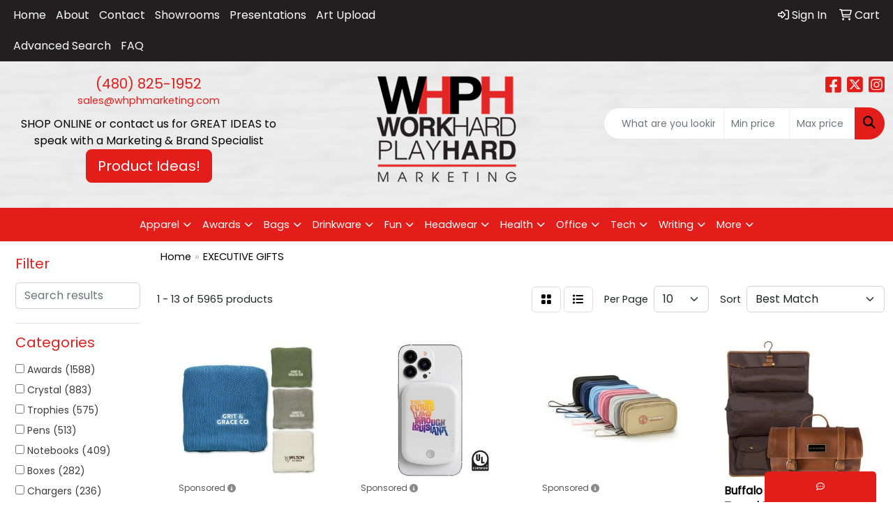

--- FILE ---
content_type: text/html
request_url: https://www.workhardplayhardmarketing.com/ws/ws.dll/StartSrch?UID=109747&WENavID=17990303
body_size: 14286
content:
<!DOCTYPE html>
<html lang="en"><head>
<meta charset="utf-8">
<meta http-equiv="X-UA-Compatible" content="IE=edge">
<meta name="viewport" content="width=device-width, initial-scale=1">
<!-- The above 3 meta tags *must* come first in the head; any other head content must come *after* these tags -->


<link href="/distsite/styles/8/css/bootstrap.min.css" rel="stylesheet" />
<link href="https://fonts.googleapis.com/css?family=Open+Sans:400,600|Oswald:400,600" rel="stylesheet">
<link href="/distsite/styles/8/css/owl.carousel.min.css" rel="stylesheet">
<link href="/distsite/styles/8/css/nouislider.css" rel="stylesheet">
<!--<link href="/distsite/styles/8/css/menu.css" rel="stylesheet"/>-->
<link href="/distsite/styles/8/css/flexslider.css" rel="stylesheet">
<link href="/distsite/styles/8/css/all.min.css" rel="stylesheet">
<link href="/distsite/styles/8/css/slick/slick.css" rel="stylesheet"/>
<link href="/distsite/styles/8/css/lightbox/lightbox.css" rel="stylesheet"  />
<link href="/distsite/styles/8/css/yamm.css" rel="stylesheet" />
<!-- Custom styles for this theme -->
<link href="/we/we.dll/StyleSheet?UN=109747&Type=WETheme&TS=C45362.5526851852" rel="stylesheet">
<!-- Custom styles for this theme -->
<link href="/we/we.dll/StyleSheet?UN=109747&Type=WETheme-PS&TS=C45362.5526851852" rel="stylesheet">
<!-- Global site tag (gtag.js) - Google Analytics -->
<script async src="https://www.googletagmanager.com/gtag/js?id=G-KZ98K6MVXW"></script>
<script>
  window.dataLayer = window.dataLayer || [];
  function gtag(){dataLayer.push(arguments);}
  gtag('js', new Date());

  gtag('config', 'G-KZ98K6MVXW');
</script>



<!-- begin olark code -->
<!-- <script type="text/javascript" async> ;(function(o,l,a,r,k,y){if(o.olark)return; r="script";y=l.createElement(r);r=l.getElementsByTagName(r)[0]; y.async=1;y.src="//"+a;r.parentNode.insertBefore(y,r); y=o.olark=function(){k.s.push(arguments);k.t.push(+new Date)}; y.extend=function(i,j){y("extend",i,j)}; y.identify=function(i){y("identify",k.i=i)}; y.configure=function(i,j){y("configure",i,j);k.c[i]=j}; k=y._={s:[],t:[+new Date],c:{},l:a}; })(window,document,"static.olark.com/jsclient/loader.js");
/* custom configuration goes here (www.olark.com/documentation) */
olark.identify('5250-734-10-3726');</script> -->
<!-- end olark code -->
<meta name="google-site-verification" content="AJkQDlEZptIiBjvJ_g03ffwiI-iI_VKLNRuyTvl-wV0" />
<style>
@media (min-width: 576px) {
#home-pop .modal-dialog { margin: 3.5rem auto 1.75rem; }
}
#home-pop p, #home-pop form { text-align: center; }
#home-pop .modal-body p { color: #444 !important; }
#home-pop .modal-header {
position: relative;
display: block;
background-image: url(https://www.workhardplayhardmarketing.com/files/background.jpg);
background-size: cover;
background-position: top;
background-repeat: no-repeat;
min-height: 150px;
padding: 3rem 1rem 2rem;
}
#home-pop .modal-header p.title {
color: #ffffff;
font-size: 26pt;
text-align: center;
}
#home-pop .modal-header p.body-text {
color: #ffffff;
font-size: 14pt;
text-align: center;
}
#home-pop .modal-header button.btn-close {
position: absolute;
top: 10px;
right: 10px;
background: none;
}
</style>


<style>
#nav1 > li:nth-child(9) > a:nth-child(1)
background-color: #E31D1A;

</style>
<meta name="google-site-verification" content="AGUdVyLl69KsbnsUH6YoaBfQN_M3l8X9E3-72cnB1ME" />

<!-- HTML5 shim and Respond.js for IE8 support of HTML5 elements and media queries -->
<!--[if lt IE 9]>
      <script src="https://oss.maxcdn.com/html5shiv/3.7.3/html5shiv.min.js"></script>
      <script src="https://oss.maxcdn.com/respond/1.4.2/respond.min.js"></script>
    <![endif]-->

</head>

<body style="background:#fff;">


  <!-- Slide-Out Menu -->
  <div id="filter-menu" class="filter-menu">
    <button id="close-menu" class="btn-close"></button>
    <div class="menu-content">
      
<aside class="filter-sidebar">



<div class="filter-section first">
	<h2>Filter</h2>
	 <div class="input-group mb-3">
	 <input type="text" style="border-right:0;" placeholder="Search results" class="form-control text-search-within-results" name="SearchWithinResults" value="" maxlength="100" onkeyup="HandleTextFilter(event);">
	  <label class="input-group-text" style="background-color:#fff;"><a  style="display:none;" href="javascript:void(0);" class="remove-filter" data-toggle="tooltip" title="Clear" onclick="ClearTextFilter();"><i class="far fa-times" aria-hidden="true"></i> <span class="fa-sr-only">x</span></a></label>
	</div>
</div>

<a href="javascript:void(0);" class="clear-filters"  style="display:none;" onclick="ClearDrillDown();">Clear all filters</a>

<div class="filter-section" >
	<h2>Categories</h2>

	<div class="filter-list">

	 <div class="checkbox"><label><input class="filtercheckbox" type="checkbox" name="0|Awards" ><span> Awards (1588)</span></label></div><div class="checkbox"><label><input class="filtercheckbox" type="checkbox" name="0|Crystal" ><span> Crystal (883)</span></label></div><div class="checkbox"><label><input class="filtercheckbox" type="checkbox" name="0|Trophies" ><span> Trophies (575)</span></label></div><div class="checkbox"><label><input class="filtercheckbox" type="checkbox" name="0|Pens" ><span> Pens (513)</span></label></div><div class="checkbox"><label><input class="filtercheckbox" type="checkbox" name="0|Notebooks" ><span> Notebooks (409)</span></label></div><div class="checkbox"><label><input class="filtercheckbox" type="checkbox" name="0|Boxes" ><span> Boxes (282)</span></label></div><div class="checkbox"><label><input class="filtercheckbox" type="checkbox" name="0|Chargers" ><span> Chargers (236)</span></label></div><div class="checkbox"><label><input class="filtercheckbox" type="checkbox" name="0|Bags" ><span> Bags (218)</span></label></div><div class="checkbox"><label><input class="filtercheckbox" type="checkbox" name="0|Tumblers" ><span> Tumblers (179)</span></label></div><div class="checkbox"><label><input class="filtercheckbox" type="checkbox" name="0|Plaques" ><span> Plaques (178)</span></label></div><div class="show-filter"><div class="checkbox"><label><input class="filtercheckbox" type="checkbox" name="0|Cases" ><span> Cases (153)</span></label></div><div class="checkbox"><label><input class="filtercheckbox" type="checkbox" name="0|Journals" ><span> Journals (132)</span></label></div><div class="checkbox"><label><input class="filtercheckbox" type="checkbox" name="0|Carving boards" ><span> Carving boards (128)</span></label></div><div class="checkbox"><label><input class="filtercheckbox" type="checkbox" name="0|Phone accessories" ><span> Phone accessories (118)</span></label></div><div class="checkbox"><label><input class="filtercheckbox" type="checkbox" name="0|Portfolios" ><span> Portfolios (118)</span></label></div><div class="checkbox"><label><input class="filtercheckbox" type="checkbox" name="0|Kits-other" ><span> Kits-other (112)</span></label></div><div class="checkbox"><label><input class="filtercheckbox" type="checkbox" name="0|Key chains / rings" ><span> Key chains / rings (103)</span></label></div><div class="checkbox"><label><input class="filtercheckbox" type="checkbox" name="0|Bottles" ><span> Bottles (98)</span></label></div><div class="checkbox"><label><input class="filtercheckbox" type="checkbox" name="0|Picture frames" ><span> Picture frames (85)</span></label></div><div class="checkbox"><label><input class="filtercheckbox" type="checkbox" name="0|Gift wrap" ><span> Gift wrap (84)</span></label></div><div class="checkbox"><label><input class="filtercheckbox" type="checkbox" name="0|Travel kits" ><span> Travel kits (80)</span></label></div><div class="checkbox"><label><input class="filtercheckbox" type="checkbox" name="0|Books" ><span> Books (79)</span></label></div><div class="checkbox"><label><input class="filtercheckbox" type="checkbox" name="0|Wallets" ><span> Wallets (75)</span></label></div><div class="checkbox"><label><input class="filtercheckbox" type="checkbox" name="0|Tubes-packaging" ><span> Tubes-packaging (72)</span></label></div><div class="checkbox"><label><input class="filtercheckbox" type="checkbox" name="0|Pen/pencil holders" ><span> Pen/pencil holders (68)</span></label></div><div class="checkbox"><label><input class="filtercheckbox" type="checkbox" name="0|Paper weights" ><span> Paper weights (67)</span></label></div><div class="checkbox"><label><input class="filtercheckbox" type="checkbox" name="0|Openers" ><span> Openers (65)</span></label></div><div class="checkbox"><label><input class="filtercheckbox" type="checkbox" name="0|Necklaces" ><span> Necklaces (64)</span></label></div><div class="checkbox"><label><input class="filtercheckbox" type="checkbox" name="0|Backpacks" ><span> Backpacks (62)</span></label></div><div class="checkbox"><label><input class="filtercheckbox" type="checkbox" name="0|Glasses-drinking" ><span> Glasses-drinking (62)</span></label></div><div class="checkbox"><label><input class="filtercheckbox" type="checkbox" name="0|Mugs" ><span> Mugs (61)</span></label></div><div class="checkbox"><label><input class="filtercheckbox" type="checkbox" name="0|Golf kits" ><span> Golf kits (58)</span></label></div><div class="checkbox"><label><input class="filtercheckbox" type="checkbox" name="0|Coasters" ><span> Coasters (54)</span></label></div><div class="checkbox"><label><input class="filtercheckbox" type="checkbox" name="0|Desk sets" ><span> Desk sets (54)</span></label></div><div class="checkbox"><label><input class="filtercheckbox" type="checkbox" name="0|Tools" ><span> Tools (54)</span></label></div><div class="checkbox"><label><input class="filtercheckbox" type="checkbox" name="0|Carafes" ><span> Carafes (52)</span></label></div><div class="checkbox"><label><input class="filtercheckbox" type="checkbox" name="0|Clocks" ><span> Clocks (51)</span></label></div><div class="checkbox"><label><input class="filtercheckbox" type="checkbox" name="0|Flasks" ><span> Flasks (51)</span></label></div><div class="checkbox"><label><input class="filtercheckbox" type="checkbox" name="0|Stationery" ><span> Stationery (47)</span></label></div><div class="checkbox"><label><input class="filtercheckbox" type="checkbox" name="0|Golf tools" ><span> Golf tools (43)</span></label></div><div class="checkbox"><label><input class="filtercheckbox" type="checkbox" name="0|Wine kits" ><span> Wine kits (43)</span></label></div><div class="checkbox"><label><input class="filtercheckbox" type="checkbox" name="0|Food" ><span> Food (41)</span></label></div><div class="checkbox"><label><input class="filtercheckbox" type="checkbox" name="0|Mouse pads" ><span> Mouse pads (41)</span></label></div><div class="checkbox"><label><input class="filtercheckbox" type="checkbox" name="0|Mouse-computer" ><span> Mouse-computer (40)</span></label></div><div class="checkbox"><label><input class="filtercheckbox" type="checkbox" name="0|Decorations" ><span> Decorations (38)</span></label></div><div class="checkbox"><label><input class="filtercheckbox" type="checkbox" name="0|Organizers" ><span> Organizers (38)</span></label></div><div class="checkbox"><label><input class="filtercheckbox" type="checkbox" name="0|Desk organizers" ><span> Desk organizers (37)</span></label></div><div class="checkbox"><label><input class="filtercheckbox" type="checkbox" name="0|Luggage" ><span> Luggage (37)</span></label></div><div class="checkbox"><label><input class="filtercheckbox" type="checkbox" name="0|Cameras" ><span> Cameras (35)</span></label></div><div class="checkbox"><label><input class="filtercheckbox" type="checkbox" name="0|Pencils" ><span> Pencils (35)</span></label></div></div>

		<!-- wrapper for more filters -->
        <div class="show-filter">

		</div><!-- showfilters -->

	</div>

		<a href="#" class="show-more"  >Show more</a>
</div>


<div class="filter-section" >
	<h2>Features</h2>

		<div class="filter-list">

	  		<div class="checkbox"><label><input class="filtercheckbox" type="checkbox" name="2|Award" ><span> Award (2984)</span></label></div><div class="checkbox"><label><input class="filtercheckbox" type="checkbox" name="2|Corporate" ><span> Corporate (1689)</span></label></div><div class="checkbox"><label><input class="filtercheckbox" type="checkbox" name="2|Recognition" ><span> Recognition (1521)</span></label></div><div class="checkbox"><label><input class="filtercheckbox" type="checkbox" name="2|Achievement" ><span> Achievement (1228)</span></label></div><div class="checkbox"><label><input class="filtercheckbox" type="checkbox" name="2|Executive" ><span> Executive (1192)</span></label></div><div class="checkbox"><label><input class="filtercheckbox" type="checkbox" name="2|Crystal" ><span> Crystal (903)</span></label></div><div class="checkbox"><label><input class="filtercheckbox" type="checkbox" name="2|Office" ><span> Office (789)</span></label></div><div class="checkbox"><label><input class="filtercheckbox" type="checkbox" name="2|Glass" ><span> Glass (741)</span></label></div><div class="checkbox"><label><input class="filtercheckbox" type="checkbox" name="2|Gift" ><span> Gift (706)</span></label></div><div class="checkbox"><label><input class="filtercheckbox" type="checkbox" name="2|Trophies" ><span> Trophies (613)</span></label></div><div class="show-filter"><div class="checkbox"><label><input class="filtercheckbox" type="checkbox" name="2|Rectangle" ><span> Rectangle (573)</span></label></div><div class="checkbox"><label><input class="filtercheckbox" type="checkbox" name="2|Sale" ><span> Sale (523)</span></label></div><div class="checkbox"><label><input class="filtercheckbox" type="checkbox" name="2|Appreciation" ><span> Appreciation (499)</span></label></div><div class="checkbox"><label><input class="filtercheckbox" type="checkbox" name="2|Support" ><span> Support (499)</span></label></div><div class="checkbox"><label><input class="filtercheckbox" type="checkbox" name="2|Prism" ><span> Prism (498)</span></label></div><div class="checkbox"><label><input class="filtercheckbox" type="checkbox" name="2|Retirement" ><span> Retirement (498)</span></label></div><div class="checkbox"><label><input class="filtercheckbox" type="checkbox" name="2|Incentive" ><span> Incentive (478)</span></label></div><div class="checkbox"><label><input class="filtercheckbox" type="checkbox" name="2|Durable" ><span> Durable (473)</span></label></div><div class="checkbox"><label><input class="filtercheckbox" type="checkbox" name="2|Round" ><span> Round (466)</span></label></div><div class="checkbox"><label><input class="filtercheckbox" type="checkbox" name="2|Employee" ><span> Employee (465)</span></label></div><div class="checkbox"><label><input class="filtercheckbox" type="checkbox" name="2|Acrylic" ><span> Acrylic (451)</span></label></div><div class="checkbox"><label><input class="filtercheckbox" type="checkbox" name="2|Congratulations" ><span> Congratulations (447)</span></label></div><div class="checkbox"><label><input class="filtercheckbox" type="checkbox" name="2|Facet" ><span> Facet (383)</span></label></div><div class="checkbox"><label><input class="filtercheckbox" type="checkbox" name="2|Portable" ><span> Portable (359)</span></label></div><div class="checkbox"><label><input class="filtercheckbox" type="checkbox" name="2|Pen" ><span> Pen (343)</span></label></div><div class="checkbox"><label><input class="filtercheckbox" type="checkbox" name="2|Plaque" ><span> Plaque (339)</span></label></div><div class="checkbox"><label><input class="filtercheckbox" type="checkbox" name="2|Stylish" ><span> Stylish (334)</span></label></div><div class="checkbox"><label><input class="filtercheckbox" type="checkbox" name="2|Corporate awards" ><span> Corporate awards (333)</span></label></div><div class="checkbox"><label><input class="filtercheckbox" type="checkbox" name="2|Professional" ><span> Professional (319)</span></label></div><div class="checkbox"><label><input class="filtercheckbox" type="checkbox" name="2|Corporate gift" ><span> Corporate gift (317)</span></label></div><div class="checkbox"><label><input class="filtercheckbox" type="checkbox" name="2|Modern" ><span> Modern (311)</span></label></div><div class="checkbox"><label><input class="filtercheckbox" type="checkbox" name="2|Premium" ><span> Premium (301)</span></label></div><div class="checkbox"><label><input class="filtercheckbox" type="checkbox" name="2|Classic" ><span> Classic (300)</span></label></div><div class="checkbox"><label><input class="filtercheckbox" type="checkbox" name="2|Elegant" ><span> Elegant (297)</span></label></div><div class="checkbox"><label><input class="filtercheckbox" type="checkbox" name="2|Business" ><span> Business (283)</span></label></div><div class="checkbox"><label><input class="filtercheckbox" type="checkbox" name="2|Trophy" ><span> Trophy (283)</span></label></div><div class="checkbox"><label><input class="filtercheckbox" type="checkbox" name="2|Event" ><span> Event (281)</span></label></div><div class="checkbox"><label><input class="filtercheckbox" type="checkbox" name="2|Executive gift" ><span> Executive gift (280)</span></label></div><div class="checkbox"><label><input class="filtercheckbox" type="checkbox" name="2|Stainless steel" ><span> Stainless steel (269)</span></label></div><div class="checkbox"><label><input class="filtercheckbox" type="checkbox" name="2|Prmrc" ><span> Prmrc (267)</span></label></div><div class="checkbox"><label><input class="filtercheckbox" type="checkbox" name="2|Practical" ><span> Practical (251)</span></label></div><div class="checkbox"><label><input class="filtercheckbox" type="checkbox" name="2|Sleek" ><span> Sleek (251)</span></label></div><div class="checkbox"><label><input class="filtercheckbox" type="checkbox" name="2|Compact" ><span> Compact (244)</span></label></div><div class="checkbox"><label><input class="filtercheckbox" type="checkbox" name="2|Travel" ><span> Travel (237)</span></label></div><div class="checkbox"><label><input class="filtercheckbox" type="checkbox" name="2|Drinkware" ><span> Drinkware (236)</span></label></div><div class="checkbox"><label><input class="filtercheckbox" type="checkbox" name="2|Leatherette" ><span> Leatherette (232)</span></label></div><div class="checkbox"><label><input class="filtercheckbox" type="checkbox" name="2|Personalized" ><span> Personalized (232)</span></label></div><div class="checkbox"><label><input class="filtercheckbox" type="checkbox" name="2|Beverage holder" ><span> Beverage holder (231)</span></label></div><div class="checkbox"><label><input class="filtercheckbox" type="checkbox" name="2|Versatile" ><span> Versatile (229)</span></label></div><div class="checkbox"><label><input class="filtercheckbox" type="checkbox" name="2|Lightweight" ><span> Lightweight (222)</span></label></div></div>

			<!-- wrapper for more filters -->
			<div class="show-filter">

			</div><!-- showfilters -->
 		</div>
		<a href="#" class="show-more"  >Show more</a>


</div>


<div class="filter-section" >
	<h2>Colors</h2>

		<div class="filter-list">

		  	<div class="checkbox"><label><input class="filtercheckbox" type="checkbox" name="1|Black" ><span> Black (1951)</span></label></div><div class="checkbox"><label><input class="filtercheckbox" type="checkbox" name="1|Blue" ><span> Blue (1046)</span></label></div><div class="checkbox"><label><input class="filtercheckbox" type="checkbox" name="1|Red" ><span> Red (965)</span></label></div><div class="checkbox"><label><input class="filtercheckbox" type="checkbox" name="1|White" ><span> White (822)</span></label></div><div class="checkbox"><label><input class="filtercheckbox" type="checkbox" name="1|Clear" ><span> Clear (807)</span></label></div><div class="checkbox"><label><input class="filtercheckbox" type="checkbox" name="1|Gray" ><span> Gray (660)</span></label></div><div class="checkbox"><label><input class="filtercheckbox" type="checkbox" name="1|Brown" ><span> Brown (632)</span></label></div><div class="checkbox"><label><input class="filtercheckbox" type="checkbox" name="1|Green" ><span> Green (617)</span></label></div><div class="checkbox"><label><input class="filtercheckbox" type="checkbox" name="1|Silver" ><span> Silver (454)</span></label></div><div class="checkbox"><label><input class="filtercheckbox" type="checkbox" name="1|Pink" ><span> Pink (451)</span></label></div><div class="show-filter"><div class="checkbox"><label><input class="filtercheckbox" type="checkbox" name="1|Orange" ><span> Orange (434)</span></label></div><div class="checkbox"><label><input class="filtercheckbox" type="checkbox" name="1|Purple" ><span> Purple (361)</span></label></div><div class="checkbox"><label><input class="filtercheckbox" type="checkbox" name="1|Yellow" ><span> Yellow (354)</span></label></div><div class="checkbox"><label><input class="filtercheckbox" type="checkbox" name="1|Gold" ><span> Gold (349)</span></label></div><div class="checkbox"><label><input class="filtercheckbox" type="checkbox" name="1|Various" ><span> Various (234)</span></label></div><div class="checkbox"><label><input class="filtercheckbox" type="checkbox" name="1|Navy blue" ><span> Navy blue (205)</span></label></div><div class="checkbox"><label><input class="filtercheckbox" type="checkbox" name="1|Light blue" ><span> Light blue (161)</span></label></div><div class="checkbox"><label><input class="filtercheckbox" type="checkbox" name="1|Dark blue" ><span> Dark blue (155)</span></label></div><div class="checkbox"><label><input class="filtercheckbox" type="checkbox" name="1|Clear &amp; black" ><span> Clear &amp; black (145)</span></label></div><div class="checkbox"><label><input class="filtercheckbox" type="checkbox" name="1|Tan" ><span> Tan (104)</span></label></div><div class="checkbox"><label><input class="filtercheckbox" type="checkbox" name="1|Beige" ><span> Beige (91)</span></label></div><div class="checkbox"><label><input class="filtercheckbox" type="checkbox" name="1|Brass" ><span> Brass (88)</span></label></div><div class="checkbox"><label><input class="filtercheckbox" type="checkbox" name="1|Dark brown" ><span> Dark brown (84)</span></label></div><div class="checkbox"><label><input class="filtercheckbox" type="checkbox" name="1|Black/silver" ><span> Black/silver (77)</span></label></div><div class="checkbox"><label><input class="filtercheckbox" type="checkbox" name="1|Bamboo" ><span> Bamboo (75)</span></label></div><div class="checkbox"><label><input class="filtercheckbox" type="checkbox" name="1|Clear/blue" ><span> Clear/blue (73)</span></label></div><div class="checkbox"><label><input class="filtercheckbox" type="checkbox" name="1|Copper" ><span> Copper (72)</span></label></div><div class="checkbox"><label><input class="filtercheckbox" type="checkbox" name="1|Dark green" ><span> Dark green (65)</span></label></div><div class="checkbox"><label><input class="filtercheckbox" type="checkbox" name="1|Bronze" ><span> Bronze (59)</span></label></div><div class="checkbox"><label><input class="filtercheckbox" type="checkbox" name="1|Nickel" ><span> Nickel (57)</span></label></div><div class="checkbox"><label><input class="filtercheckbox" type="checkbox" name="1|Pewter" ><span> Pewter (57)</span></label></div><div class="checkbox"><label><input class="filtercheckbox" type="checkbox" name="1|Walnut brown" ><span> Walnut brown (54)</span></label></div><div class="checkbox"><label><input class="filtercheckbox" type="checkbox" name="1|Clear/black" ><span> Clear/black (50)</span></label></div><div class="checkbox"><label><input class="filtercheckbox" type="checkbox" name="1|Royal blue" ><span> Royal blue (49)</span></label></div><div class="checkbox"><label><input class="filtercheckbox" type="checkbox" name="1|Light brown" ><span> Light brown (45)</span></label></div><div class="checkbox"><label><input class="filtercheckbox" type="checkbox" name="1|Sky blue" ><span> Sky blue (45)</span></label></div><div class="checkbox"><label><input class="filtercheckbox" type="checkbox" name="1|Natural beige" ><span> Natural beige (40)</span></label></div><div class="checkbox"><label><input class="filtercheckbox" type="checkbox" name="1|Rose red" ><span> Rose red (37)</span></label></div><div class="checkbox"><label><input class="filtercheckbox" type="checkbox" name="1|Bamboo brown" ><span> Bamboo brown (36)</span></label></div><div class="checkbox"><label><input class="filtercheckbox" type="checkbox" name="1|Forest green" ><span> Forest green (36)</span></label></div><div class="checkbox"><label><input class="filtercheckbox" type="checkbox" name="1|Black/gold" ><span> Black/gold (35)</span></label></div><div class="checkbox"><label><input class="filtercheckbox" type="checkbox" name="1|Navy" ><span> Navy (35)</span></label></div><div class="checkbox"><label><input class="filtercheckbox" type="checkbox" name="1|Rosewood brown" ><span> Rosewood brown (35)</span></label></div><div class="checkbox"><label><input class="filtercheckbox" type="checkbox" name="1|Blue/silver" ><span> Blue/silver (34)</span></label></div><div class="checkbox"><label><input class="filtercheckbox" type="checkbox" name="1|Light gray" ><span> Light gray (32)</span></label></div><div class="checkbox"><label><input class="filtercheckbox" type="checkbox" name="1|Clear &amp; blue" ><span> Clear &amp; blue (31)</span></label></div><div class="checkbox"><label><input class="filtercheckbox" type="checkbox" name="1|Mahogany brown" ><span> Mahogany brown (31)</span></label></div><div class="checkbox"><label><input class="filtercheckbox" type="checkbox" name="1|Olive green" ><span> Olive green (31)</span></label></div><div class="checkbox"><label><input class="filtercheckbox" type="checkbox" name="1|Burgundy red" ><span> Burgundy red (30)</span></label></div><div class="checkbox"><label><input class="filtercheckbox" type="checkbox" name="1|Dark gray" ><span> Dark gray (30)</span></label></div></div>


			<!-- wrapper for more filters -->
			<div class="show-filter">

			</div><!-- showfilters -->

		  </div>

		<a href="#" class="show-more"  >Show more</a>
</div>


<div class="filter-section"  >
	<h2>Price Range</h2>
	<div class="filter-price-wrap">
		<div class="filter-price-inner">
			<div class="input-group">
				<span class="input-group-text input-group-text-white">$</span>
				<input type="text" class="form-control form-control-sm filter-min-prices" name="min-prices" value="" placeholder="Min" onkeyup="HandlePriceFilter(event);">
			</div>
			<div class="input-group">
				<span class="input-group-text input-group-text-white">$</span>
				<input type="text" class="form-control form-control-sm filter-max-prices" name="max-prices" value="" placeholder="Max" onkeyup="HandlePriceFilter(event);">
			</div>
		</div>
		<a href="javascript:void(0)" onclick="SetPriceFilter();" ><i class="fa-solid fa-chevron-right"></i></a>
	</div>
</div>

<div class="filter-section"   >
	<h2>Quantity</h2>
	<div class="filter-price-wrap mb-2">
		<input type="text" class="form-control form-control-sm filter-quantity" value="" placeholder="Qty" onkeyup="HandleQuantityFilter(event);">
		<a href="javascript:void(0)" onclick="SetQuantityFilter();"><i class="fa-solid fa-chevron-right"></i></a>
	</div>
</div>




	</aside>

    </div>
</div>




	<div class="container-fluid">
		<div class="row">

			<div class="col-md-3 col-lg-2">
        <div class="d-none d-md-block">
          <div id="desktop-filter">
            
<aside class="filter-sidebar">



<div class="filter-section first">
	<h2>Filter</h2>
	 <div class="input-group mb-3">
	 <input type="text" style="border-right:0;" placeholder="Search results" class="form-control text-search-within-results" name="SearchWithinResults" value="" maxlength="100" onkeyup="HandleTextFilter(event);">
	  <label class="input-group-text" style="background-color:#fff;"><a  style="display:none;" href="javascript:void(0);" class="remove-filter" data-toggle="tooltip" title="Clear" onclick="ClearTextFilter();"><i class="far fa-times" aria-hidden="true"></i> <span class="fa-sr-only">x</span></a></label>
	</div>
</div>

<a href="javascript:void(0);" class="clear-filters"  style="display:none;" onclick="ClearDrillDown();">Clear all filters</a>

<div class="filter-section" >
	<h2>Categories</h2>

	<div class="filter-list">

	 <div class="checkbox"><label><input class="filtercheckbox" type="checkbox" name="0|Awards" ><span> Awards (1588)</span></label></div><div class="checkbox"><label><input class="filtercheckbox" type="checkbox" name="0|Crystal" ><span> Crystal (883)</span></label></div><div class="checkbox"><label><input class="filtercheckbox" type="checkbox" name="0|Trophies" ><span> Trophies (575)</span></label></div><div class="checkbox"><label><input class="filtercheckbox" type="checkbox" name="0|Pens" ><span> Pens (513)</span></label></div><div class="checkbox"><label><input class="filtercheckbox" type="checkbox" name="0|Notebooks" ><span> Notebooks (409)</span></label></div><div class="checkbox"><label><input class="filtercheckbox" type="checkbox" name="0|Boxes" ><span> Boxes (282)</span></label></div><div class="checkbox"><label><input class="filtercheckbox" type="checkbox" name="0|Chargers" ><span> Chargers (236)</span></label></div><div class="checkbox"><label><input class="filtercheckbox" type="checkbox" name="0|Bags" ><span> Bags (218)</span></label></div><div class="checkbox"><label><input class="filtercheckbox" type="checkbox" name="0|Tumblers" ><span> Tumblers (179)</span></label></div><div class="checkbox"><label><input class="filtercheckbox" type="checkbox" name="0|Plaques" ><span> Plaques (178)</span></label></div><div class="show-filter"><div class="checkbox"><label><input class="filtercheckbox" type="checkbox" name="0|Cases" ><span> Cases (153)</span></label></div><div class="checkbox"><label><input class="filtercheckbox" type="checkbox" name="0|Journals" ><span> Journals (132)</span></label></div><div class="checkbox"><label><input class="filtercheckbox" type="checkbox" name="0|Carving boards" ><span> Carving boards (128)</span></label></div><div class="checkbox"><label><input class="filtercheckbox" type="checkbox" name="0|Phone accessories" ><span> Phone accessories (118)</span></label></div><div class="checkbox"><label><input class="filtercheckbox" type="checkbox" name="0|Portfolios" ><span> Portfolios (118)</span></label></div><div class="checkbox"><label><input class="filtercheckbox" type="checkbox" name="0|Kits-other" ><span> Kits-other (112)</span></label></div><div class="checkbox"><label><input class="filtercheckbox" type="checkbox" name="0|Key chains / rings" ><span> Key chains / rings (103)</span></label></div><div class="checkbox"><label><input class="filtercheckbox" type="checkbox" name="0|Bottles" ><span> Bottles (98)</span></label></div><div class="checkbox"><label><input class="filtercheckbox" type="checkbox" name="0|Picture frames" ><span> Picture frames (85)</span></label></div><div class="checkbox"><label><input class="filtercheckbox" type="checkbox" name="0|Gift wrap" ><span> Gift wrap (84)</span></label></div><div class="checkbox"><label><input class="filtercheckbox" type="checkbox" name="0|Travel kits" ><span> Travel kits (80)</span></label></div><div class="checkbox"><label><input class="filtercheckbox" type="checkbox" name="0|Books" ><span> Books (79)</span></label></div><div class="checkbox"><label><input class="filtercheckbox" type="checkbox" name="0|Wallets" ><span> Wallets (75)</span></label></div><div class="checkbox"><label><input class="filtercheckbox" type="checkbox" name="0|Tubes-packaging" ><span> Tubes-packaging (72)</span></label></div><div class="checkbox"><label><input class="filtercheckbox" type="checkbox" name="0|Pen/pencil holders" ><span> Pen/pencil holders (68)</span></label></div><div class="checkbox"><label><input class="filtercheckbox" type="checkbox" name="0|Paper weights" ><span> Paper weights (67)</span></label></div><div class="checkbox"><label><input class="filtercheckbox" type="checkbox" name="0|Openers" ><span> Openers (65)</span></label></div><div class="checkbox"><label><input class="filtercheckbox" type="checkbox" name="0|Necklaces" ><span> Necklaces (64)</span></label></div><div class="checkbox"><label><input class="filtercheckbox" type="checkbox" name="0|Backpacks" ><span> Backpacks (62)</span></label></div><div class="checkbox"><label><input class="filtercheckbox" type="checkbox" name="0|Glasses-drinking" ><span> Glasses-drinking (62)</span></label></div><div class="checkbox"><label><input class="filtercheckbox" type="checkbox" name="0|Mugs" ><span> Mugs (61)</span></label></div><div class="checkbox"><label><input class="filtercheckbox" type="checkbox" name="0|Golf kits" ><span> Golf kits (58)</span></label></div><div class="checkbox"><label><input class="filtercheckbox" type="checkbox" name="0|Coasters" ><span> Coasters (54)</span></label></div><div class="checkbox"><label><input class="filtercheckbox" type="checkbox" name="0|Desk sets" ><span> Desk sets (54)</span></label></div><div class="checkbox"><label><input class="filtercheckbox" type="checkbox" name="0|Tools" ><span> Tools (54)</span></label></div><div class="checkbox"><label><input class="filtercheckbox" type="checkbox" name="0|Carafes" ><span> Carafes (52)</span></label></div><div class="checkbox"><label><input class="filtercheckbox" type="checkbox" name="0|Clocks" ><span> Clocks (51)</span></label></div><div class="checkbox"><label><input class="filtercheckbox" type="checkbox" name="0|Flasks" ><span> Flasks (51)</span></label></div><div class="checkbox"><label><input class="filtercheckbox" type="checkbox" name="0|Stationery" ><span> Stationery (47)</span></label></div><div class="checkbox"><label><input class="filtercheckbox" type="checkbox" name="0|Golf tools" ><span> Golf tools (43)</span></label></div><div class="checkbox"><label><input class="filtercheckbox" type="checkbox" name="0|Wine kits" ><span> Wine kits (43)</span></label></div><div class="checkbox"><label><input class="filtercheckbox" type="checkbox" name="0|Food" ><span> Food (41)</span></label></div><div class="checkbox"><label><input class="filtercheckbox" type="checkbox" name="0|Mouse pads" ><span> Mouse pads (41)</span></label></div><div class="checkbox"><label><input class="filtercheckbox" type="checkbox" name="0|Mouse-computer" ><span> Mouse-computer (40)</span></label></div><div class="checkbox"><label><input class="filtercheckbox" type="checkbox" name="0|Decorations" ><span> Decorations (38)</span></label></div><div class="checkbox"><label><input class="filtercheckbox" type="checkbox" name="0|Organizers" ><span> Organizers (38)</span></label></div><div class="checkbox"><label><input class="filtercheckbox" type="checkbox" name="0|Desk organizers" ><span> Desk organizers (37)</span></label></div><div class="checkbox"><label><input class="filtercheckbox" type="checkbox" name="0|Luggage" ><span> Luggage (37)</span></label></div><div class="checkbox"><label><input class="filtercheckbox" type="checkbox" name="0|Cameras" ><span> Cameras (35)</span></label></div><div class="checkbox"><label><input class="filtercheckbox" type="checkbox" name="0|Pencils" ><span> Pencils (35)</span></label></div></div>

		<!-- wrapper for more filters -->
        <div class="show-filter">

		</div><!-- showfilters -->

	</div>

		<a href="#" class="show-more"  >Show more</a>
</div>


<div class="filter-section" >
	<h2>Features</h2>

		<div class="filter-list">

	  		<div class="checkbox"><label><input class="filtercheckbox" type="checkbox" name="2|Award" ><span> Award (2984)</span></label></div><div class="checkbox"><label><input class="filtercheckbox" type="checkbox" name="2|Corporate" ><span> Corporate (1689)</span></label></div><div class="checkbox"><label><input class="filtercheckbox" type="checkbox" name="2|Recognition" ><span> Recognition (1521)</span></label></div><div class="checkbox"><label><input class="filtercheckbox" type="checkbox" name="2|Achievement" ><span> Achievement (1228)</span></label></div><div class="checkbox"><label><input class="filtercheckbox" type="checkbox" name="2|Executive" ><span> Executive (1192)</span></label></div><div class="checkbox"><label><input class="filtercheckbox" type="checkbox" name="2|Crystal" ><span> Crystal (903)</span></label></div><div class="checkbox"><label><input class="filtercheckbox" type="checkbox" name="2|Office" ><span> Office (789)</span></label></div><div class="checkbox"><label><input class="filtercheckbox" type="checkbox" name="2|Glass" ><span> Glass (741)</span></label></div><div class="checkbox"><label><input class="filtercheckbox" type="checkbox" name="2|Gift" ><span> Gift (706)</span></label></div><div class="checkbox"><label><input class="filtercheckbox" type="checkbox" name="2|Trophies" ><span> Trophies (613)</span></label></div><div class="show-filter"><div class="checkbox"><label><input class="filtercheckbox" type="checkbox" name="2|Rectangle" ><span> Rectangle (573)</span></label></div><div class="checkbox"><label><input class="filtercheckbox" type="checkbox" name="2|Sale" ><span> Sale (523)</span></label></div><div class="checkbox"><label><input class="filtercheckbox" type="checkbox" name="2|Appreciation" ><span> Appreciation (499)</span></label></div><div class="checkbox"><label><input class="filtercheckbox" type="checkbox" name="2|Support" ><span> Support (499)</span></label></div><div class="checkbox"><label><input class="filtercheckbox" type="checkbox" name="2|Prism" ><span> Prism (498)</span></label></div><div class="checkbox"><label><input class="filtercheckbox" type="checkbox" name="2|Retirement" ><span> Retirement (498)</span></label></div><div class="checkbox"><label><input class="filtercheckbox" type="checkbox" name="2|Incentive" ><span> Incentive (478)</span></label></div><div class="checkbox"><label><input class="filtercheckbox" type="checkbox" name="2|Durable" ><span> Durable (473)</span></label></div><div class="checkbox"><label><input class="filtercheckbox" type="checkbox" name="2|Round" ><span> Round (466)</span></label></div><div class="checkbox"><label><input class="filtercheckbox" type="checkbox" name="2|Employee" ><span> Employee (465)</span></label></div><div class="checkbox"><label><input class="filtercheckbox" type="checkbox" name="2|Acrylic" ><span> Acrylic (451)</span></label></div><div class="checkbox"><label><input class="filtercheckbox" type="checkbox" name="2|Congratulations" ><span> Congratulations (447)</span></label></div><div class="checkbox"><label><input class="filtercheckbox" type="checkbox" name="2|Facet" ><span> Facet (383)</span></label></div><div class="checkbox"><label><input class="filtercheckbox" type="checkbox" name="2|Portable" ><span> Portable (359)</span></label></div><div class="checkbox"><label><input class="filtercheckbox" type="checkbox" name="2|Pen" ><span> Pen (343)</span></label></div><div class="checkbox"><label><input class="filtercheckbox" type="checkbox" name="2|Plaque" ><span> Plaque (339)</span></label></div><div class="checkbox"><label><input class="filtercheckbox" type="checkbox" name="2|Stylish" ><span> Stylish (334)</span></label></div><div class="checkbox"><label><input class="filtercheckbox" type="checkbox" name="2|Corporate awards" ><span> Corporate awards (333)</span></label></div><div class="checkbox"><label><input class="filtercheckbox" type="checkbox" name="2|Professional" ><span> Professional (319)</span></label></div><div class="checkbox"><label><input class="filtercheckbox" type="checkbox" name="2|Corporate gift" ><span> Corporate gift (317)</span></label></div><div class="checkbox"><label><input class="filtercheckbox" type="checkbox" name="2|Modern" ><span> Modern (311)</span></label></div><div class="checkbox"><label><input class="filtercheckbox" type="checkbox" name="2|Premium" ><span> Premium (301)</span></label></div><div class="checkbox"><label><input class="filtercheckbox" type="checkbox" name="2|Classic" ><span> Classic (300)</span></label></div><div class="checkbox"><label><input class="filtercheckbox" type="checkbox" name="2|Elegant" ><span> Elegant (297)</span></label></div><div class="checkbox"><label><input class="filtercheckbox" type="checkbox" name="2|Business" ><span> Business (283)</span></label></div><div class="checkbox"><label><input class="filtercheckbox" type="checkbox" name="2|Trophy" ><span> Trophy (283)</span></label></div><div class="checkbox"><label><input class="filtercheckbox" type="checkbox" name="2|Event" ><span> Event (281)</span></label></div><div class="checkbox"><label><input class="filtercheckbox" type="checkbox" name="2|Executive gift" ><span> Executive gift (280)</span></label></div><div class="checkbox"><label><input class="filtercheckbox" type="checkbox" name="2|Stainless steel" ><span> Stainless steel (269)</span></label></div><div class="checkbox"><label><input class="filtercheckbox" type="checkbox" name="2|Prmrc" ><span> Prmrc (267)</span></label></div><div class="checkbox"><label><input class="filtercheckbox" type="checkbox" name="2|Practical" ><span> Practical (251)</span></label></div><div class="checkbox"><label><input class="filtercheckbox" type="checkbox" name="2|Sleek" ><span> Sleek (251)</span></label></div><div class="checkbox"><label><input class="filtercheckbox" type="checkbox" name="2|Compact" ><span> Compact (244)</span></label></div><div class="checkbox"><label><input class="filtercheckbox" type="checkbox" name="2|Travel" ><span> Travel (237)</span></label></div><div class="checkbox"><label><input class="filtercheckbox" type="checkbox" name="2|Drinkware" ><span> Drinkware (236)</span></label></div><div class="checkbox"><label><input class="filtercheckbox" type="checkbox" name="2|Leatherette" ><span> Leatherette (232)</span></label></div><div class="checkbox"><label><input class="filtercheckbox" type="checkbox" name="2|Personalized" ><span> Personalized (232)</span></label></div><div class="checkbox"><label><input class="filtercheckbox" type="checkbox" name="2|Beverage holder" ><span> Beverage holder (231)</span></label></div><div class="checkbox"><label><input class="filtercheckbox" type="checkbox" name="2|Versatile" ><span> Versatile (229)</span></label></div><div class="checkbox"><label><input class="filtercheckbox" type="checkbox" name="2|Lightweight" ><span> Lightweight (222)</span></label></div></div>

			<!-- wrapper for more filters -->
			<div class="show-filter">

			</div><!-- showfilters -->
 		</div>
		<a href="#" class="show-more"  >Show more</a>


</div>


<div class="filter-section" >
	<h2>Colors</h2>

		<div class="filter-list">

		  	<div class="checkbox"><label><input class="filtercheckbox" type="checkbox" name="1|Black" ><span> Black (1951)</span></label></div><div class="checkbox"><label><input class="filtercheckbox" type="checkbox" name="1|Blue" ><span> Blue (1046)</span></label></div><div class="checkbox"><label><input class="filtercheckbox" type="checkbox" name="1|Red" ><span> Red (965)</span></label></div><div class="checkbox"><label><input class="filtercheckbox" type="checkbox" name="1|White" ><span> White (822)</span></label></div><div class="checkbox"><label><input class="filtercheckbox" type="checkbox" name="1|Clear" ><span> Clear (807)</span></label></div><div class="checkbox"><label><input class="filtercheckbox" type="checkbox" name="1|Gray" ><span> Gray (660)</span></label></div><div class="checkbox"><label><input class="filtercheckbox" type="checkbox" name="1|Brown" ><span> Brown (632)</span></label></div><div class="checkbox"><label><input class="filtercheckbox" type="checkbox" name="1|Green" ><span> Green (617)</span></label></div><div class="checkbox"><label><input class="filtercheckbox" type="checkbox" name="1|Silver" ><span> Silver (454)</span></label></div><div class="checkbox"><label><input class="filtercheckbox" type="checkbox" name="1|Pink" ><span> Pink (451)</span></label></div><div class="show-filter"><div class="checkbox"><label><input class="filtercheckbox" type="checkbox" name="1|Orange" ><span> Orange (434)</span></label></div><div class="checkbox"><label><input class="filtercheckbox" type="checkbox" name="1|Purple" ><span> Purple (361)</span></label></div><div class="checkbox"><label><input class="filtercheckbox" type="checkbox" name="1|Yellow" ><span> Yellow (354)</span></label></div><div class="checkbox"><label><input class="filtercheckbox" type="checkbox" name="1|Gold" ><span> Gold (349)</span></label></div><div class="checkbox"><label><input class="filtercheckbox" type="checkbox" name="1|Various" ><span> Various (234)</span></label></div><div class="checkbox"><label><input class="filtercheckbox" type="checkbox" name="1|Navy blue" ><span> Navy blue (205)</span></label></div><div class="checkbox"><label><input class="filtercheckbox" type="checkbox" name="1|Light blue" ><span> Light blue (161)</span></label></div><div class="checkbox"><label><input class="filtercheckbox" type="checkbox" name="1|Dark blue" ><span> Dark blue (155)</span></label></div><div class="checkbox"><label><input class="filtercheckbox" type="checkbox" name="1|Clear &amp; black" ><span> Clear &amp; black (145)</span></label></div><div class="checkbox"><label><input class="filtercheckbox" type="checkbox" name="1|Tan" ><span> Tan (104)</span></label></div><div class="checkbox"><label><input class="filtercheckbox" type="checkbox" name="1|Beige" ><span> Beige (91)</span></label></div><div class="checkbox"><label><input class="filtercheckbox" type="checkbox" name="1|Brass" ><span> Brass (88)</span></label></div><div class="checkbox"><label><input class="filtercheckbox" type="checkbox" name="1|Dark brown" ><span> Dark brown (84)</span></label></div><div class="checkbox"><label><input class="filtercheckbox" type="checkbox" name="1|Black/silver" ><span> Black/silver (77)</span></label></div><div class="checkbox"><label><input class="filtercheckbox" type="checkbox" name="1|Bamboo" ><span> Bamboo (75)</span></label></div><div class="checkbox"><label><input class="filtercheckbox" type="checkbox" name="1|Clear/blue" ><span> Clear/blue (73)</span></label></div><div class="checkbox"><label><input class="filtercheckbox" type="checkbox" name="1|Copper" ><span> Copper (72)</span></label></div><div class="checkbox"><label><input class="filtercheckbox" type="checkbox" name="1|Dark green" ><span> Dark green (65)</span></label></div><div class="checkbox"><label><input class="filtercheckbox" type="checkbox" name="1|Bronze" ><span> Bronze (59)</span></label></div><div class="checkbox"><label><input class="filtercheckbox" type="checkbox" name="1|Nickel" ><span> Nickel (57)</span></label></div><div class="checkbox"><label><input class="filtercheckbox" type="checkbox" name="1|Pewter" ><span> Pewter (57)</span></label></div><div class="checkbox"><label><input class="filtercheckbox" type="checkbox" name="1|Walnut brown" ><span> Walnut brown (54)</span></label></div><div class="checkbox"><label><input class="filtercheckbox" type="checkbox" name="1|Clear/black" ><span> Clear/black (50)</span></label></div><div class="checkbox"><label><input class="filtercheckbox" type="checkbox" name="1|Royal blue" ><span> Royal blue (49)</span></label></div><div class="checkbox"><label><input class="filtercheckbox" type="checkbox" name="1|Light brown" ><span> Light brown (45)</span></label></div><div class="checkbox"><label><input class="filtercheckbox" type="checkbox" name="1|Sky blue" ><span> Sky blue (45)</span></label></div><div class="checkbox"><label><input class="filtercheckbox" type="checkbox" name="1|Natural beige" ><span> Natural beige (40)</span></label></div><div class="checkbox"><label><input class="filtercheckbox" type="checkbox" name="1|Rose red" ><span> Rose red (37)</span></label></div><div class="checkbox"><label><input class="filtercheckbox" type="checkbox" name="1|Bamboo brown" ><span> Bamboo brown (36)</span></label></div><div class="checkbox"><label><input class="filtercheckbox" type="checkbox" name="1|Forest green" ><span> Forest green (36)</span></label></div><div class="checkbox"><label><input class="filtercheckbox" type="checkbox" name="1|Black/gold" ><span> Black/gold (35)</span></label></div><div class="checkbox"><label><input class="filtercheckbox" type="checkbox" name="1|Navy" ><span> Navy (35)</span></label></div><div class="checkbox"><label><input class="filtercheckbox" type="checkbox" name="1|Rosewood brown" ><span> Rosewood brown (35)</span></label></div><div class="checkbox"><label><input class="filtercheckbox" type="checkbox" name="1|Blue/silver" ><span> Blue/silver (34)</span></label></div><div class="checkbox"><label><input class="filtercheckbox" type="checkbox" name="1|Light gray" ><span> Light gray (32)</span></label></div><div class="checkbox"><label><input class="filtercheckbox" type="checkbox" name="1|Clear &amp; blue" ><span> Clear &amp; blue (31)</span></label></div><div class="checkbox"><label><input class="filtercheckbox" type="checkbox" name="1|Mahogany brown" ><span> Mahogany brown (31)</span></label></div><div class="checkbox"><label><input class="filtercheckbox" type="checkbox" name="1|Olive green" ><span> Olive green (31)</span></label></div><div class="checkbox"><label><input class="filtercheckbox" type="checkbox" name="1|Burgundy red" ><span> Burgundy red (30)</span></label></div><div class="checkbox"><label><input class="filtercheckbox" type="checkbox" name="1|Dark gray" ><span> Dark gray (30)</span></label></div></div>


			<!-- wrapper for more filters -->
			<div class="show-filter">

			</div><!-- showfilters -->

		  </div>

		<a href="#" class="show-more"  >Show more</a>
</div>


<div class="filter-section"  >
	<h2>Price Range</h2>
	<div class="filter-price-wrap">
		<div class="filter-price-inner">
			<div class="input-group">
				<span class="input-group-text input-group-text-white">$</span>
				<input type="text" class="form-control form-control-sm filter-min-prices" name="min-prices" value="" placeholder="Min" onkeyup="HandlePriceFilter(event);">
			</div>
			<div class="input-group">
				<span class="input-group-text input-group-text-white">$</span>
				<input type="text" class="form-control form-control-sm filter-max-prices" name="max-prices" value="" placeholder="Max" onkeyup="HandlePriceFilter(event);">
			</div>
		</div>
		<a href="javascript:void(0)" onclick="SetPriceFilter();" ><i class="fa-solid fa-chevron-right"></i></a>
	</div>
</div>

<div class="filter-section"   >
	<h2>Quantity</h2>
	<div class="filter-price-wrap mb-2">
		<input type="text" class="form-control form-control-sm filter-quantity" value="" placeholder="Qty" onkeyup="HandleQuantityFilter(event);">
		<a href="javascript:void(0)" onclick="SetQuantityFilter();"><i class="fa-solid fa-chevron-right"></i></a>
	</div>
</div>




	</aside>

          </div>
        </div>
			</div>

			<div class="col-md-9 col-lg-10">
				

				<ol class="breadcrumb"  >
              		<li><a href="https://www.workhardplayhardmarketing.com" target="_top">Home</a></li>
             	 	<li class="active">EXECUTIVE GIFTS</li>
            	</ol>




				<div id="product-list-controls">

				
						<div class="d-flex align-items-center justify-content-between">
							<div class="d-none d-md-block me-3">
								1 - 13 of  5965 <span class="d-none d-lg-inline">products</span>
							</div>
					  
						  <!-- Right Aligned Controls -->
						  <div class="product-controls-right d-flex align-items-center">
       
              <button id="show-filter-button" class="btn btn-control d-block d-md-none"><i class="fa-solid fa-filter" aria-hidden="true"></i></button>

							
							<span class="me-3">
								<a href="/ws/ws.dll/StartSrch?UID=109747&WENavID=17990303&View=T&ST=26011722353944611590896797" class="btn btn-control grid" title="Change to Grid View"><i class="fa-solid fa-grid-2" aria-hidden="true"></i>  <span class="fa-sr-only">Grid</span></a>
								<a href="/ws/ws.dll/StartSrch?UID=109747&WENavID=17990303&View=L&ST=26011722353944611590896797" class="btn btn-control" title="Change to List View"><i class="fa-solid fa-list"></i> <span class="fa-sr-only">List</span></a>
							</span>
							
					  
							<!-- Number of Items Per Page -->
							<div class="me-2 d-none d-lg-block">
								<label>Per Page</label>
							</div>
							<div class="me-3 d-none d-md-block">
								<select class="form-select notranslate" onchange="GoToNewURL(this);" aria-label="Items per page">
									<option value="/ws/ws.dll/StartSrch?UID=109747&WENavID=17990303&ST=26011722353944611590896797&PPP=10" selected>10</option><option value="/ws/ws.dll/StartSrch?UID=109747&WENavID=17990303&ST=26011722353944611590896797&PPP=25" >25</option><option value="/ws/ws.dll/StartSrch?UID=109747&WENavID=17990303&ST=26011722353944611590896797&PPP=50" >50</option><option value="/ws/ws.dll/StartSrch?UID=109747&WENavID=17990303&ST=26011722353944611590896797&PPP=100" >100</option><option value="/ws/ws.dll/StartSrch?UID=109747&WENavID=17990303&ST=26011722353944611590896797&PPP=250" >250</option>
								
								</select>
							</div>
					  
							<!-- Sort By -->
							<div class="d-none d-lg-block me-2">
								<label>Sort</label>
							</div>
							<div>
								<select class="form-select" onchange="GoToNewURL(this);">
									<option value="/ws/ws.dll/StartSrch?UID=109747&WENavID=17990303&Sort=0" selected>Best Match</option><option value="/ws/ws.dll/StartSrch?UID=109747&WENavID=17990303&Sort=3">Most Popular</option><option value="/ws/ws.dll/StartSrch?UID=109747&WENavID=17990303&Sort=1">Price (Low to High)</option><option value="/ws/ws.dll/StartSrch?UID=109747&WENavID=17990303&Sort=2">Price (High to Low)</option>
								 </select>
							</div>
						  </div>
						</div>

			  </div>

				<!-- Product Results List -->
				<ul class="thumbnail-list"><li>
 <a href="https://www.workhardplayhardmarketing.com/p/OSLXI-QIKLW/aliehs-crochet-knit-throw" target="_parent" alt="Aliehs Crochet Knit Throw" data-adid="52093|7459292" onclick="PostAdStatToService(907459292,1);">
 <div class="pr-list-grid">
		<img class="img-responsive" src="/ws/ws.dll/QPic?SN=52093&P=907459292&I=0&PX=300" alt="Aliehs Crochet Knit Throw">
		<p class="pr-list-sponsored">Sponsored <span data-bs-toggle="tooltip" data-container="body" data-bs-placement="top" title="You're seeing this ad based on the product's relevance to your search query."><i class="fa fa-info-circle" aria-hidden="true"></i></span></p>
		<p class="pr-name">Aliehs Crochet Knit Throw</p>
		<div class="pr-meta-row">
			<div class="product-reviews"  style="display:none;">
				<div class="rating-stars">
				<i class="fa-solid fa-star-sharp" aria-hidden="true"></i><i class="fa-solid fa-star-sharp" aria-hidden="true"></i><i class="fa-solid fa-star-sharp" aria-hidden="true"></i><i class="fa-solid fa-star-sharp" aria-hidden="true"></i><i class="fa-solid fa-star-sharp" aria-hidden="true"></i>
				</div>
				<span class="rating-count">(0)</span>
			</div>
			
		</div>
		<p class="pr-number"  ><span class="notranslate">Item #OSLXI-QIKLW</span></p>
		<p class="pr-price"  ><span class="notranslate">$39.17</span> - <span class="notranslate">$47.63</span></p>
 </div>
 </a>
</li>
<li>
 <a href="https://www.workhardplayhardmarketing.com/p/PWJZG-POVGO/casely-ul-power-pod" target="_parent" alt="Casely UL Power Pod" data-adid="67747|7115070" onclick="PostAdStatToService(737115070,1);">
 <div class="pr-list-grid">
		<img class="img-responsive" src="/ws/ws.dll/QPic?SN=67747&P=737115070&I=0&PX=300" alt="Casely UL Power Pod">
		<p class="pr-list-sponsored">Sponsored <span data-bs-toggle="tooltip" data-container="body" data-bs-placement="top" title="You're seeing this ad based on the product's relevance to your search query."><i class="fa fa-info-circle" aria-hidden="true"></i></span></p>
		<p class="pr-name">Casely UL Power Pod</p>
		<div class="pr-meta-row">
			<div class="product-reviews"  style="display:none;">
				<div class="rating-stars">
				<i class="fa-solid fa-star-sharp" aria-hidden="true"></i><i class="fa-solid fa-star-sharp" aria-hidden="true"></i><i class="fa-solid fa-star-sharp" aria-hidden="true"></i><i class="fa-solid fa-star-sharp" aria-hidden="true"></i><i class="fa-solid fa-star-sharp" aria-hidden="true"></i>
				</div>
				<span class="rating-count">(0)</span>
			</div>
			
		</div>
		<p class="pr-number"  ><span class="notranslate">Item #PWJZG-POVGO</span></p>
		<p class="pr-price"  ><span class="notranslate">$64.65</span> - <span class="notranslate">$85.14</span></p>
 </div>
 </a>
</li>
<li>
 <a href="https://www.workhardplayhardmarketing.com/p/SYQZO-QMQQS/aeroloft-business-first-tech-organizer" target="_parent" alt="AeroLOFT® Business First Tech Organizer" data-adid="60462|7533778" onclick="PostAdStatToService(597533778,1);">
 <div class="pr-list-grid">
		<img class="img-responsive" src="/ws/ws.dll/QPic?SN=60462&P=597533778&I=0&PX=300" alt="AeroLOFT® Business First Tech Organizer">
		<p class="pr-list-sponsored">Sponsored <span data-bs-toggle="tooltip" data-container="body" data-bs-placement="top" title="You're seeing this ad based on the product's relevance to your search query."><i class="fa fa-info-circle" aria-hidden="true"></i></span></p>
		<p class="pr-name">AeroLOFT® Business First Tech Organizer</p>
		<div class="pr-meta-row">
			<div class="product-reviews"  style="display:none;">
				<div class="rating-stars">
				<i class="fa-solid fa-star-sharp" aria-hidden="true"></i><i class="fa-solid fa-star-sharp" aria-hidden="true"></i><i class="fa-solid fa-star-sharp" aria-hidden="true"></i><i class="fa-solid fa-star-sharp" aria-hidden="true"></i><i class="fa-solid fa-star-sharp" aria-hidden="true"></i>
				</div>
				<span class="rating-count">(0)</span>
			</div>
			
		</div>
		<p class="pr-number"  ><span class="notranslate">Item #SYQZO-QMQQS</span></p>
		<p class="pr-price"  ><span class="notranslate">$9.60</span> - <span class="notranslate">$11.33</span></p>
 </div>
 </a>
</li>
<a name="3" href="#" alt="Item 3"></a>
<li>
 <a href="https://www.workhardplayhardmarketing.com/p/GTLXJ-IBWBL/buffalo-mountain-leather-travel-kit-bag" target="_parent" alt="Buffalo Mountain Leather Travel Kit Bag">
 <div class="pr-list-grid">
		<img class="img-responsive" src="/ws/ws.dll/QPic?SN=67279&P=933688293&I=0&PX=300" alt="Buffalo Mountain Leather Travel Kit Bag">
		<p class="pr-name">Buffalo Mountain Leather Travel Kit Bag</p>
		<div class="pr-meta-row">
			<div class="product-reviews"  style="display:none;">
				<div class="rating-stars">
				<i class="fa-solid fa-star-sharp active" aria-hidden="true"></i><i class="fa-solid fa-star-sharp active" aria-hidden="true"></i><i class="fa-solid fa-star-sharp active" aria-hidden="true"></i><i class="fa-solid fa-star-sharp active" aria-hidden="true"></i><i class="fa-solid fa-star-sharp active" aria-hidden="true"></i>
				</div>
				<span class="rating-count">(2)</span>
			</div>
			
		</div>
		<p class="pr-number"  ><span class="notranslate">Item #GTLXJ-IBWBL</span></p>
		<p class="pr-price"  ><span class="notranslate">$102.00</span> - <span class="notranslate">$108.37</span></p>
 </div>
 </a>
</li>
<a name="4" href="#" alt="Item 4"></a>
<li>
 <a href="https://www.workhardplayhardmarketing.com/p/RAPXP-MBPKL/boulder-canyon-duffel-bag" target="_parent" alt="Boulder Canyon Duffel Bag">
 <div class="pr-list-grid">
		<img class="img-responsive" src="/ws/ws.dll/QPic?SN=67279&P=995511699&I=0&PX=300" alt="Boulder Canyon Duffel Bag">
		<p class="pr-name">Boulder Canyon Duffel Bag</p>
		<div class="pr-meta-row">
			<div class="product-reviews"  style="display:none;">
				<div class="rating-stars">
				<i class="fa-solid fa-star-sharp active" aria-hidden="true"></i><i class="fa-solid fa-star-sharp active" aria-hidden="true"></i><i class="fa-solid fa-star-sharp active" aria-hidden="true"></i><i class="fa-solid fa-star-sharp active" aria-hidden="true"></i><i class="fa-solid fa-star-sharp active" aria-hidden="true"></i>
				</div>
				<span class="rating-count">(1)</span>
			</div>
			
		</div>
		<p class="pr-number"  ><span class="notranslate">Item #RAPXP-MBPKL</span></p>
		<p class="pr-price"  ><span class="notranslate">$196.00</span> - <span class="notranslate">$225.83</span></p>
 </div>
 </a>
</li>
<a name="5" href="#" alt="Item 5"></a>
<li>
 <a href="https://www.workhardplayhardmarketing.com/p/PWJZG-POVGO/casely-ul-power-pod" target="_parent" alt="Casely UL Power Pod">
 <div class="pr-list-grid">
		<img class="img-responsive" src="/ws/ws.dll/QPic?SN=67747&P=737115070&I=0&PX=300" alt="Casely UL Power Pod">
		<p class="pr-name">Casely UL Power Pod</p>
		<div class="pr-meta-row">
			<div class="product-reviews"  style="display:none;">
				<div class="rating-stars">
				<i class="fa-solid fa-star-sharp" aria-hidden="true"></i><i class="fa-solid fa-star-sharp" aria-hidden="true"></i><i class="fa-solid fa-star-sharp" aria-hidden="true"></i><i class="fa-solid fa-star-sharp" aria-hidden="true"></i><i class="fa-solid fa-star-sharp" aria-hidden="true"></i>
				</div>
				<span class="rating-count">(0)</span>
			</div>
			
		</div>
		<p class="pr-number"  ><span class="notranslate">Item #PWJZG-POVGO</span></p>
		<p class="pr-price"  ><span class="notranslate">$64.65</span> - <span class="notranslate">$85.14</span></p>
 </div>
 </a>
</li>
<a name="6" href="#" alt="Item 6"></a>
<li>
 <a href="https://www.workhardplayhardmarketing.com/p/ATRZK-IBWXU/pine-canyon-leather-duffel-bag" target="_parent" alt="Pine Canyon Leather Duffel Bag">
 <div class="pr-list-grid">
		<img class="img-responsive" src="/ws/ws.dll/QPic?SN=67279&P=773688874&I=0&PX=300" alt="Pine Canyon Leather Duffel Bag">
		<p class="pr-name">Pine Canyon Leather Duffel Bag</p>
		<div class="pr-meta-row">
			<div class="product-reviews"  style="display:none;">
				<div class="rating-stars">
				<i class="fa-solid fa-star-sharp active" aria-hidden="true"></i><i class="fa-solid fa-star-sharp active" aria-hidden="true"></i><i class="fa-solid fa-star-sharp active" aria-hidden="true"></i><i class="fa-solid fa-star-sharp active" aria-hidden="true"></i><i class="fa-solid fa-star-sharp active" aria-hidden="true"></i>
				</div>
				<span class="rating-count">(1)</span>
			</div>
			
		</div>
		<p class="pr-number"  ><span class="notranslate">Item #ATRZK-IBWXU</span></p>
		<p class="pr-price"  ><span class="notranslate">$189.00</span> - <span class="notranslate">$216.72</span></p>
 </div>
 </a>
</li>
<a name="7" href="#" alt="Item 7"></a>
<li>
 <a href="https://www.workhardplayhardmarketing.com/p/OAQEJ-QBDTJ/brumate-era-30oz-mug" target="_parent" alt="BruMate Era 30oz Mug">
 <div class="pr-list-grid">
		<img class="img-responsive" src="/ws/ws.dll/QPic?SN=66296&P=527331723&I=0&PX=300" alt="BruMate Era 30oz Mug">
		<p class="pr-name">BruMate Era 30oz Mug</p>
		<div class="pr-meta-row">
			<div class="product-reviews"  style="display:none;">
				<div class="rating-stars">
				<i class="fa-solid fa-star-sharp" aria-hidden="true"></i><i class="fa-solid fa-star-sharp" aria-hidden="true"></i><i class="fa-solid fa-star-sharp" aria-hidden="true"></i><i class="fa-solid fa-star-sharp" aria-hidden="true"></i><i class="fa-solid fa-star-sharp" aria-hidden="true"></i>
				</div>
				<span class="rating-count">(0)</span>
			</div>
			
		</div>
		<p class="pr-number"  ><span class="notranslate">Item #OAQEJ-QBDTJ</span></p>
		<p class="pr-price"  ><span class="notranslate">$39.99</span> - <span class="notranslate">$46.99</span></p>
 </div>
 </a>
</li>
<a name="8" href="#" alt="Item 8"></a>
<li>
 <a href="https://www.workhardplayhardmarketing.com/p/ESOEJ-RFENJ/snap2-magnetic-wallet" target="_parent" alt="Snap2 Magnetic Wallet">
 <div class="pr-list-grid">
		<img class="img-responsive" src="/ws/ws.dll/QPic?SN=69075&P=517859523&I=0&PX=300" alt="Snap2 Magnetic Wallet">
		<p class="pr-name">Snap2 Magnetic Wallet</p>
		<div class="pr-meta-row">
			<div class="product-reviews"  style="display:none;">
				<div class="rating-stars">
				<i class="fa-solid fa-star-sharp" aria-hidden="true"></i><i class="fa-solid fa-star-sharp" aria-hidden="true"></i><i class="fa-solid fa-star-sharp" aria-hidden="true"></i><i class="fa-solid fa-star-sharp" aria-hidden="true"></i><i class="fa-solid fa-star-sharp" aria-hidden="true"></i>
				</div>
				<span class="rating-count">(0)</span>
			</div>
			
		</div>
		<p class="pr-number"  ><span class="notranslate">Item #ESOEJ-RFENJ</span></p>
		<p class="pr-price"  ><span class="notranslate">$8.30</span> - <span class="notranslate">$11.41</span></p>
 </div>
 </a>
</li>
<a name="9" href="#" alt="Item 9"></a>
<li>
 <a href="https://www.workhardplayhardmarketing.com/p/OWSBN-PHMGR/executive-gift-box" target="_parent" alt="Executive Gift Box">
 <div class="pr-list-grid">
		<img class="img-responsive" src="/ws/ws.dll/QPic?SN=50033&P=516985957&I=0&PX=300" alt="Executive Gift Box">
		<p class="pr-name">Executive Gift Box</p>
		<div class="pr-meta-row">
			<div class="product-reviews"  style="display:none;">
				<div class="rating-stars">
				<i class="fa-solid fa-star-sharp" aria-hidden="true"></i><i class="fa-solid fa-star-sharp" aria-hidden="true"></i><i class="fa-solid fa-star-sharp" aria-hidden="true"></i><i class="fa-solid fa-star-sharp" aria-hidden="true"></i><i class="fa-solid fa-star-sharp" aria-hidden="true"></i>
				</div>
				<span class="rating-count">(0)</span>
			</div>
			
		</div>
		<p class="pr-number"  ><span class="notranslate">Item #OWSBN-PHMGR</span></p>
		<p class="pr-price"  ><span class="notranslate">$6.12</span></p>
 </div>
 </a>
</li>
<a name="10" href="#" alt="Item 10"></a>
<li>
 <a href="https://www.workhardplayhardmarketing.com/p/SYQZO-QMQQS/aeroloft-business-first-tech-organizer" target="_parent" alt="AeroLOFT® Business First Tech Organizer">
 <div class="pr-list-grid">
		<img class="img-responsive" src="/ws/ws.dll/QPic?SN=60462&P=597533778&I=0&PX=300" alt="AeroLOFT® Business First Tech Organizer">
		<p class="pr-name">AeroLOFT® Business First Tech Organizer</p>
		<div class="pr-meta-row">
			<div class="product-reviews"  style="display:none;">
				<div class="rating-stars">
				<i class="fa-solid fa-star-sharp" aria-hidden="true"></i><i class="fa-solid fa-star-sharp" aria-hidden="true"></i><i class="fa-solid fa-star-sharp" aria-hidden="true"></i><i class="fa-solid fa-star-sharp" aria-hidden="true"></i><i class="fa-solid fa-star-sharp" aria-hidden="true"></i>
				</div>
				<span class="rating-count">(0)</span>
			</div>
			
		</div>
		<p class="pr-number"  ><span class="notranslate">Item #SYQZO-QMQQS</span></p>
		<p class="pr-price"  ><span class="notranslate">$9.60</span> - <span class="notranslate">$11.33</span></p>
 </div>
 </a>
</li>
<a name="11" href="#" alt="Item 11"></a>
<li>
 <a href="https://www.workhardplayhardmarketing.com/p/MSOBP-IBXYD/leather-luggage-tag" target="_parent" alt="Leather Luggage Tag">
 <div class="pr-list-grid">
		<img class="img-responsive" src="/ws/ws.dll/QPic?SN=67279&P=543689559&I=0&PX=300" alt="Leather Luggage Tag">
		<p class="pr-name">Leather Luggage Tag</p>
		<div class="pr-meta-row">
			<div class="product-reviews"  style="display:none;">
				<div class="rating-stars">
				<i class="fa-solid fa-star-sharp active" aria-hidden="true"></i><i class="fa-solid fa-star-sharp active" aria-hidden="true"></i><i class="fa-solid fa-star-sharp active" aria-hidden="true"></i><i class="fa-solid fa-star-sharp active" aria-hidden="true"></i><i class="fa-solid fa-star-sharp" aria-hidden="true"></i>
				</div>
				<span class="rating-count">(1)</span>
			</div>
			
		</div>
		<p class="pr-number"  ><span class="notranslate">Item #MSOBP-IBXYD</span></p>
		<p class="pr-price"  ><span class="notranslate">$13.95</span> - <span class="notranslate">$16.61</span></p>
 </div>
 </a>
</li>
</ul>

			    <ul class="pagination center">
						  <!--
                          <li class="page-item">
                            <a class="page-link" href="#" aria-label="Previous">
                              <span aria-hidden="true">&laquo;</span>
                            </a>
                          </li>
						  -->
							<li class="page-item active"><a class="page-link" href="/ws/ws.dll/StartSrch?UID=109747&WENavID=17990303&ST=26011722353944611590896797&Start=0" title="Page 1" onMouseOver="window.status='Page 1';return true;" onMouseOut="window.status='';return true;"><span class="notranslate">1<span></a></li><li class="page-item"><a class="page-link" href="/ws/ws.dll/StartSrch?UID=109747&WENavID=17990303&ST=26011722353944611590896797&Start=12" title="Page 2" onMouseOver="window.status='Page 2';return true;" onMouseOut="window.status='';return true;"><span class="notranslate">2<span></a></li><li class="page-item"><a class="page-link" href="/ws/ws.dll/StartSrch?UID=109747&WENavID=17990303&ST=26011722353944611590896797&Start=24" title="Page 3" onMouseOver="window.status='Page 3';return true;" onMouseOut="window.status='';return true;"><span class="notranslate">3<span></a></li><li class="page-item"><a class="page-link" href="/ws/ws.dll/StartSrch?UID=109747&WENavID=17990303&ST=26011722353944611590896797&Start=36" title="Page 4" onMouseOver="window.status='Page 4';return true;" onMouseOut="window.status='';return true;"><span class="notranslate">4<span></a></li><li class="page-item"><a class="page-link" href="/ws/ws.dll/StartSrch?UID=109747&WENavID=17990303&ST=26011722353944611590896797&Start=48" title="Page 5" onMouseOver="window.status='Page 5';return true;" onMouseOut="window.status='';return true;"><span class="notranslate">5<span></a></li>
						  
                          <li class="page-item">
                            <a class="page-link" href="/ws/ws.dll/StartSrch?UID=109747&WENavID=17990303&Start=12&ST=26011722353944611590896797" aria-label="Next">
                              <span aria-hidden="true">&raquo;</span>
                            </a>
                          </li>
						  
							  </ul>

			</div>
		</div><!-- row -->

		<div class="row">
            <div class="col-12">
                <!-- Custom footer -->
                
            </div>
        </div>

	</div><!-- conatiner fluid -->


	<!-- Bootstrap core JavaScript
    ================================================== -->
    <!-- Placed at the end of the document so the pages load faster -->
    <script src="/distsite/styles/8/js/jquery.min.js"></script>
    <script src="/distsite/styles/8/js/bootstrap.min.js"></script>
   <script src="/distsite/styles/8/js/custom.js"></script>

	<!-- iFrame Resizer -->
	<script src="/js/iframeResizer.contentWindow.min.js"></script>
	<script src="/js/IFrameUtils.js?20150930"></script> <!-- For custom iframe integration functions (not resizing) -->
	<script>ScrollParentToTop();</script>

	



<!-- Custom - This page only -->
<script>

$(document).ready(function () {
    const $menuButton = $("#show-filter-button");
    const $closeMenuButton = $("#close-menu");
    const $slideMenu = $("#filter-menu");

    // open
    $menuButton.on("click", function (e) {
        e.stopPropagation(); 
        $slideMenu.addClass("open");
    });

    // close
    $closeMenuButton.on("click", function (e) {
        e.stopPropagation(); 
        $slideMenu.removeClass("open");
    });

    // clicking outside
    $(document).on("click", function (e) {
        if (!$slideMenu.is(e.target) && $slideMenu.has(e.target).length === 0) {
            $slideMenu.removeClass("open");
        }
    });

    // prevent click inside the menu from closing it
    $slideMenu.on("click", function (e) {
        e.stopPropagation();
    });
});


$(document).ready(function() {

	
var tooltipTriggerList = [].slice.call(document.querySelectorAll('[data-bs-toggle="tooltip"]'))
var tooltipList = tooltipTriggerList.map(function (tooltipTriggerEl) {
  return new bootstrap.Tooltip(tooltipTriggerEl, {
    'container': 'body'
  })
})


	
 // Filter Sidebar
 $(".show-filter").hide();
 $(".show-more").click(function (e) {
  e.preventDefault();
  $(this).siblings(".filter-list").find(".show-filter").slideToggle(400);
  $(this).toggleClass("show");
  $(this).text() === 'Show more' ? $(this).text('Show less') : $(this).text('Show more');
 });
 
   
});

// Drill-down filter check event
$(".filtercheckbox").click(function() {
  var checkboxid=this.name;
  var checkboxval=this.checked ? '1' : '0';
  GetRequestFromService('/ws/ws.dll/PSSearchFilterEdit?UID=109747&ST=26011722353944611590896797&ID='+encodeURIComponent(checkboxid)+'&Val='+checkboxval);
  ReloadSearchResults();
});

function ClearDrillDown()
{
  $('.text-search-within-results').val('');
  GetRequestFromService('/ws/ws.dll/PSSearchFilterEdit?UID=109747&ST=26011722353944611590896797&Clear=1');
  ReloadSearchResults();
}

function SetPriceFilter()
{
  var low;
  var hi;
  if ($('#filter-menu').hasClass('open')) {
    low = $('#filter-menu .filter-min-prices').val().trim();
    hi = $('#filter-menu .filter-max-prices').val().trim();
  } else {
    low = $('#desktop-filter .filter-min-prices').val().trim();
    hi = $('#desktop-filter .filter-max-prices').val().trim();
  }
  GetRequestFromService('/ws/ws.dll/PSSearchFilterEdit?UID=109747&ST=26011722353944611590896797&ID=3&LowPrc='+low+'&HiPrc='+hi);
  ReloadSearchResults();
}

function SetQuantityFilter()
{
  var qty;
  if ($('#filter-menu').hasClass('open')) {
    qty = $('#filter-menu .filter-quantity').val().trim();
  } else {
    qty = $('#desktop-filter .filter-quantity').val().trim();
  }
  GetRequestFromService('/ws/ws.dll/PSSearchFilterEdit?UID=109747&ST=26011722353944611590896797&ID=4&Qty='+qty);
  ReloadSearchResults();
}

function ReloadSearchResults(textsearch)
{
  var searchText;
  var url = '/ws/ws.dll/StartSrch?UID=109747&ST=26011722353944611590896797&Sort=&View=';
  var newUrl = new URL(url, window.location.origin);

  if ($('#filter-menu').hasClass('open')) {
    searchText = $('#filter-menu .text-search-within-results').val().trim();
  } else {
    searchText = $('#desktop-filter .text-search-within-results').val().trim();
  }

  if (searchText) {
    newUrl.searchParams.set('tf', searchText);
  }

  window.location.href = newUrl.toString();
}

function GoToNewURL(entered)
{
	to=entered.options[entered.selectedIndex].value;
	if (to>"") {
		location=to;
		entered.selectedIndex=0;
	}
}

function PostAdStatToService(AdID, Type)
{
  var URL = '/we/we.dll/AdStat?AdID='+ AdID + '&Type=' +Type;

  // Try using sendBeacon.  Some browsers may block this.
  if (navigator && navigator.sendBeacon) {
      navigator.sendBeacon(URL);
  }
  else {
    // Fall back to this method if sendBeacon is not supported
    // Note: must be synchronous - o/w page unlads before it's called
    // This will not work on Chrome though (which is why we use sendBeacon)
    GetRequestFromService(URL);
  }
}

function HandleTextFilter(e)
{
  if (e.key != 'Enter') return;

  e.preventDefault();
  ReloadSearchResults();
}

function ClearTextFilter()
{
  $('.text-search-within-results').val('');
  ReloadSearchResults();
}

function HandlePriceFilter(e)
{
  if (e.key != 'Enter') return;

  e.preventDefault();
  SetPriceFilter();
}

function HandleQuantityFilter(e)
{
  if (e.key != 'Enter') return;

  e.preventDefault();
  SetQuantityFilter();
}

</script>
<!-- End custom -->



</body>
</html>
